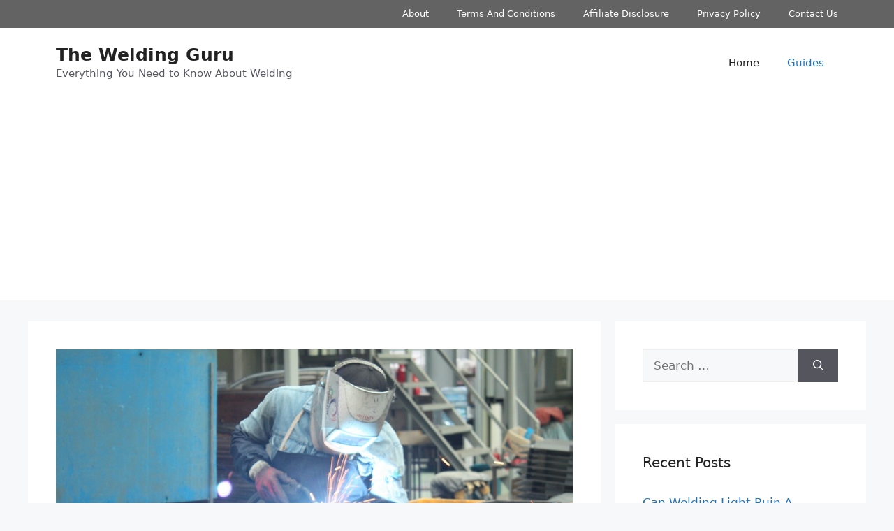

--- FILE ---
content_type: text/html; charset=UTF-8
request_url: https://www.theweldguru.com/is-a-welding-arc-compared-to-the-sun/
body_size: 16671
content:
<!DOCTYPE html>
<html dir="ltr" lang="en-US"
	prefix="og: https://ogp.me/ns#" >
<head>
	<meta charset="UTF-8">
	<link rel="profile" href="https://gmpg.org/xfn/11">
	<title>How Bright is A Welding Arc Compared to the Sun? - The Welding Guru</title>

		<!-- All in One SEO 4.3.3 - aioseo.com -->
		<meta name="description" content="If you&#039;ve ever seen a welding torch, then this news may interest you. With that being said, What is the brightness of the welding arc? Is it brighter or dimmer than the sun? Well, the short answer to this question is &quot;no&quot;. Even though welding torch is made up of a lot of heat, which" />
		<meta name="robots" content="max-image-preview:large" />
		<link rel="canonical" href="https://www.theweldguru.com/is-a-welding-arc-compared-to-the-sun/" />
		<meta name="generator" content="All in One SEO (AIOSEO) 4.3.3 " />
		<meta property="og:locale" content="en_US" />
		<meta property="og:site_name" content="The Welding Guru - Everything You Need to Know About Welding" />
		<meta property="og:type" content="article" />
		<meta property="og:title" content="How Bright is A Welding Arc Compared to the Sun? - The Welding Guru" />
		<meta property="og:description" content="If you&#039;ve ever seen a welding torch, then this news may interest you. With that being said, What is the brightness of the welding arc? Is it brighter or dimmer than the sun? Well, the short answer to this question is &quot;no&quot;. Even though welding torch is made up of a lot of heat, which" />
		<meta property="og:url" content="https://www.theweldguru.com/is-a-welding-arc-compared-to-the-sun/" />
		<meta property="article:published_time" content="2022-01-25T14:21:47+00:00" />
		<meta property="article:modified_time" content="2022-06-19T09:32:56+00:00" />
		<meta name="twitter:card" content="summary" />
		<meta name="twitter:title" content="How Bright is A Welding Arc Compared to the Sun? - The Welding Guru" />
		<meta name="twitter:description" content="If you&#039;ve ever seen a welding torch, then this news may interest you. With that being said, What is the brightness of the welding arc? Is it brighter or dimmer than the sun? Well, the short answer to this question is &quot;no&quot;. Even though welding torch is made up of a lot of heat, which" />
		<script type="application/ld+json" class="aioseo-schema">
			{"@context":"https:\/\/schema.org","@graph":[{"@type":"BlogPosting","@id":"https:\/\/www.theweldguru.com\/is-a-welding-arc-compared-to-the-sun\/#blogposting","name":"How Bright is A Welding Arc Compared to the Sun? - The Welding Guru","headline":"How Bright is A Welding Arc Compared to the Sun?","author":{"@id":"https:\/\/www.theweldguru.com\/author\/superboyweldgu\/#author"},"publisher":{"@id":"https:\/\/www.theweldguru.com\/#organization"},"image":{"@type":"ImageObject","url":"https:\/\/www.theweldguru.com\/wp-content\/uploads\/2022\/01\/How-Bright-is-A-Welding-Arc-Compared-to-the-Sun.jpg","width":960,"height":640,"caption":"How Bright is A Welding Arc Compared to the Sun"},"datePublished":"2022-01-25T14:21:47+05:00","dateModified":"2022-06-19T09:32:56+05:00","inLanguage":"en-US","mainEntityOfPage":{"@id":"https:\/\/www.theweldguru.com\/is-a-welding-arc-compared-to-the-sun\/#webpage"},"isPartOf":{"@id":"https:\/\/www.theweldguru.com\/is-a-welding-arc-compared-to-the-sun\/#webpage"},"articleSection":"Guides, Welding"},{"@type":"BreadcrumbList","@id":"https:\/\/www.theweldguru.com\/is-a-welding-arc-compared-to-the-sun\/#breadcrumblist","itemListElement":[{"@type":"ListItem","@id":"https:\/\/www.theweldguru.com\/#listItem","position":1,"item":{"@type":"WebPage","@id":"https:\/\/www.theweldguru.com\/","name":"Home","description":"We offer a lot of information about the welding. Read and learn about how-to guides, review and other information of the welding. Enjoy!","url":"https:\/\/www.theweldguru.com\/"},"nextItem":"https:\/\/www.theweldguru.com\/is-a-welding-arc-compared-to-the-sun\/#listItem"},{"@type":"ListItem","@id":"https:\/\/www.theweldguru.com\/is-a-welding-arc-compared-to-the-sun\/#listItem","position":2,"item":{"@type":"WebPage","@id":"https:\/\/www.theweldguru.com\/is-a-welding-arc-compared-to-the-sun\/","name":"How Bright is A Welding Arc Compared to the Sun?","description":"If you've ever seen a welding torch, then this news may interest you. With that being said, What is the brightness of the welding arc? Is it brighter or dimmer than the sun? Well, the short answer to this question is \"no\". Even though welding torch is made up of a lot of heat, which","url":"https:\/\/www.theweldguru.com\/is-a-welding-arc-compared-to-the-sun\/"},"previousItem":"https:\/\/www.theweldguru.com\/#listItem"}]},{"@type":"Organization","@id":"https:\/\/www.theweldguru.com\/#organization","name":"The Welding Guru - Everything You Need to Know About Welding","url":"https:\/\/www.theweldguru.com\/"},{"@type":"Person","@id":"https:\/\/www.theweldguru.com\/author\/superboyweldgu\/#author","url":"https:\/\/www.theweldguru.com\/author\/superboyweldgu\/","name":"Freddie A. Adam","image":{"@type":"ImageObject","@id":"https:\/\/www.theweldguru.com\/is-a-welding-arc-compared-to-the-sun\/#authorImage","url":"https:\/\/secure.gravatar.com\/avatar\/37c6e2aef86affeb9ed09c65dcaaa6af?s=96&d=monsterid&r=g","width":96,"height":96,"caption":"Freddie A. Adam"}},{"@type":"WebPage","@id":"https:\/\/www.theweldguru.com\/is-a-welding-arc-compared-to-the-sun\/#webpage","url":"https:\/\/www.theweldguru.com\/is-a-welding-arc-compared-to-the-sun\/","name":"How Bright is A Welding Arc Compared to the Sun? - The Welding Guru","description":"If you've ever seen a welding torch, then this news may interest you. With that being said, What is the brightness of the welding arc? Is it brighter or dimmer than the sun? Well, the short answer to this question is \"no\". Even though welding torch is made up of a lot of heat, which","inLanguage":"en-US","isPartOf":{"@id":"https:\/\/www.theweldguru.com\/#website"},"breadcrumb":{"@id":"https:\/\/www.theweldguru.com\/is-a-welding-arc-compared-to-the-sun\/#breadcrumblist"},"author":{"@id":"https:\/\/www.theweldguru.com\/author\/superboyweldgu\/#author"},"creator":{"@id":"https:\/\/www.theweldguru.com\/author\/superboyweldgu\/#author"},"image":{"@type":"ImageObject","url":"https:\/\/www.theweldguru.com\/wp-content\/uploads\/2022\/01\/How-Bright-is-A-Welding-Arc-Compared-to-the-Sun.jpg","@id":"https:\/\/www.theweldguru.com\/#mainImage","width":960,"height":640,"caption":"How Bright is A Welding Arc Compared to the Sun"},"primaryImageOfPage":{"@id":"https:\/\/www.theweldguru.com\/is-a-welding-arc-compared-to-the-sun\/#mainImage"},"datePublished":"2022-01-25T14:21:47+05:00","dateModified":"2022-06-19T09:32:56+05:00"},{"@type":"WebSite","@id":"https:\/\/www.theweldguru.com\/#website","url":"https:\/\/www.theweldguru.com\/","name":"The Welding Guru","description":"Everything You Need to Know About Welding","inLanguage":"en-US","publisher":{"@id":"https:\/\/www.theweldguru.com\/#organization"}}]}
		</script>
		<!-- All in One SEO -->

<meta name="viewport" content="width=device-width, initial-scale=1"><link rel="alternate" type="application/rss+xml" title="The Welding Guru &raquo; Feed" href="https://www.theweldguru.com/feed/" />
<link rel="alternate" type="application/rss+xml" title="The Welding Guru &raquo; Comments Feed" href="https://www.theweldguru.com/comments/feed/" />
<script>
window._wpemojiSettings = {"baseUrl":"https:\/\/s.w.org\/images\/core\/emoji\/14.0.0\/72x72\/","ext":".png","svgUrl":"https:\/\/s.w.org\/images\/core\/emoji\/14.0.0\/svg\/","svgExt":".svg","source":{"concatemoji":"https:\/\/www.theweldguru.com\/wp-includes\/js\/wp-emoji-release.min.js?ver=6.1.9"}};
/*! This file is auto-generated */
!function(e,a,t){var n,r,o,i=a.createElement("canvas"),p=i.getContext&&i.getContext("2d");function s(e,t){var a=String.fromCharCode,e=(p.clearRect(0,0,i.width,i.height),p.fillText(a.apply(this,e),0,0),i.toDataURL());return p.clearRect(0,0,i.width,i.height),p.fillText(a.apply(this,t),0,0),e===i.toDataURL()}function c(e){var t=a.createElement("script");t.src=e,t.defer=t.type="text/javascript",a.getElementsByTagName("head")[0].appendChild(t)}for(o=Array("flag","emoji"),t.supports={everything:!0,everythingExceptFlag:!0},r=0;r<o.length;r++)t.supports[o[r]]=function(e){if(p&&p.fillText)switch(p.textBaseline="top",p.font="600 32px Arial",e){case"flag":return s([127987,65039,8205,9895,65039],[127987,65039,8203,9895,65039])?!1:!s([55356,56826,55356,56819],[55356,56826,8203,55356,56819])&&!s([55356,57332,56128,56423,56128,56418,56128,56421,56128,56430,56128,56423,56128,56447],[55356,57332,8203,56128,56423,8203,56128,56418,8203,56128,56421,8203,56128,56430,8203,56128,56423,8203,56128,56447]);case"emoji":return!s([129777,127995,8205,129778,127999],[129777,127995,8203,129778,127999])}return!1}(o[r]),t.supports.everything=t.supports.everything&&t.supports[o[r]],"flag"!==o[r]&&(t.supports.everythingExceptFlag=t.supports.everythingExceptFlag&&t.supports[o[r]]);t.supports.everythingExceptFlag=t.supports.everythingExceptFlag&&!t.supports.flag,t.DOMReady=!1,t.readyCallback=function(){t.DOMReady=!0},t.supports.everything||(n=function(){t.readyCallback()},a.addEventListener?(a.addEventListener("DOMContentLoaded",n,!1),e.addEventListener("load",n,!1)):(e.attachEvent("onload",n),a.attachEvent("onreadystatechange",function(){"complete"===a.readyState&&t.readyCallback()})),(e=t.source||{}).concatemoji?c(e.concatemoji):e.wpemoji&&e.twemoji&&(c(e.twemoji),c(e.wpemoji)))}(window,document,window._wpemojiSettings);
</script>
<style>
img.wp-smiley,
img.emoji {
	display: inline !important;
	border: none !important;
	box-shadow: none !important;
	height: 1em !important;
	width: 1em !important;
	margin: 0 0.07em !important;
	vertical-align: -0.1em !important;
	background: none !important;
	padding: 0 !important;
}
</style>
	<link rel='stylesheet' id='wp-block-library-css' href='https://www.theweldguru.com/wp-includes/css/dist/block-library/style.min.css?ver=6.1.9' media='all' />
<link rel='stylesheet' id='classic-theme-styles-css' href='https://www.theweldguru.com/wp-includes/css/classic-themes.min.css?ver=1' media='all' />
<style id='global-styles-inline-css'>
body{--wp--preset--color--black: #000000;--wp--preset--color--cyan-bluish-gray: #abb8c3;--wp--preset--color--white: #ffffff;--wp--preset--color--pale-pink: #f78da7;--wp--preset--color--vivid-red: #cf2e2e;--wp--preset--color--luminous-vivid-orange: #ff6900;--wp--preset--color--luminous-vivid-amber: #fcb900;--wp--preset--color--light-green-cyan: #7bdcb5;--wp--preset--color--vivid-green-cyan: #00d084;--wp--preset--color--pale-cyan-blue: #8ed1fc;--wp--preset--color--vivid-cyan-blue: #0693e3;--wp--preset--color--vivid-purple: #9b51e0;--wp--preset--color--contrast: var(--contrast);--wp--preset--color--contrast-2: var(--contrast-2);--wp--preset--color--contrast-3: var(--contrast-3);--wp--preset--color--base: var(--base);--wp--preset--color--base-2: var(--base-2);--wp--preset--color--base-3: var(--base-3);--wp--preset--color--accent: var(--accent);--wp--preset--gradient--vivid-cyan-blue-to-vivid-purple: linear-gradient(135deg,rgba(6,147,227,1) 0%,rgb(155,81,224) 100%);--wp--preset--gradient--light-green-cyan-to-vivid-green-cyan: linear-gradient(135deg,rgb(122,220,180) 0%,rgb(0,208,130) 100%);--wp--preset--gradient--luminous-vivid-amber-to-luminous-vivid-orange: linear-gradient(135deg,rgba(252,185,0,1) 0%,rgba(255,105,0,1) 100%);--wp--preset--gradient--luminous-vivid-orange-to-vivid-red: linear-gradient(135deg,rgba(255,105,0,1) 0%,rgb(207,46,46) 100%);--wp--preset--gradient--very-light-gray-to-cyan-bluish-gray: linear-gradient(135deg,rgb(238,238,238) 0%,rgb(169,184,195) 100%);--wp--preset--gradient--cool-to-warm-spectrum: linear-gradient(135deg,rgb(74,234,220) 0%,rgb(151,120,209) 20%,rgb(207,42,186) 40%,rgb(238,44,130) 60%,rgb(251,105,98) 80%,rgb(254,248,76) 100%);--wp--preset--gradient--blush-light-purple: linear-gradient(135deg,rgb(255,206,236) 0%,rgb(152,150,240) 100%);--wp--preset--gradient--blush-bordeaux: linear-gradient(135deg,rgb(254,205,165) 0%,rgb(254,45,45) 50%,rgb(107,0,62) 100%);--wp--preset--gradient--luminous-dusk: linear-gradient(135deg,rgb(255,203,112) 0%,rgb(199,81,192) 50%,rgb(65,88,208) 100%);--wp--preset--gradient--pale-ocean: linear-gradient(135deg,rgb(255,245,203) 0%,rgb(182,227,212) 50%,rgb(51,167,181) 100%);--wp--preset--gradient--electric-grass: linear-gradient(135deg,rgb(202,248,128) 0%,rgb(113,206,126) 100%);--wp--preset--gradient--midnight: linear-gradient(135deg,rgb(2,3,129) 0%,rgb(40,116,252) 100%);--wp--preset--duotone--dark-grayscale: url('#wp-duotone-dark-grayscale');--wp--preset--duotone--grayscale: url('#wp-duotone-grayscale');--wp--preset--duotone--purple-yellow: url('#wp-duotone-purple-yellow');--wp--preset--duotone--blue-red: url('#wp-duotone-blue-red');--wp--preset--duotone--midnight: url('#wp-duotone-midnight');--wp--preset--duotone--magenta-yellow: url('#wp-duotone-magenta-yellow');--wp--preset--duotone--purple-green: url('#wp-duotone-purple-green');--wp--preset--duotone--blue-orange: url('#wp-duotone-blue-orange');--wp--preset--font-size--small: 13px;--wp--preset--font-size--medium: 20px;--wp--preset--font-size--large: 36px;--wp--preset--font-size--x-large: 42px;--wp--preset--spacing--20: 0.44rem;--wp--preset--spacing--30: 0.67rem;--wp--preset--spacing--40: 1rem;--wp--preset--spacing--50: 1.5rem;--wp--preset--spacing--60: 2.25rem;--wp--preset--spacing--70: 3.38rem;--wp--preset--spacing--80: 5.06rem;}:where(.is-layout-flex){gap: 0.5em;}body .is-layout-flow > .alignleft{float: left;margin-inline-start: 0;margin-inline-end: 2em;}body .is-layout-flow > .alignright{float: right;margin-inline-start: 2em;margin-inline-end: 0;}body .is-layout-flow > .aligncenter{margin-left: auto !important;margin-right: auto !important;}body .is-layout-constrained > .alignleft{float: left;margin-inline-start: 0;margin-inline-end: 2em;}body .is-layout-constrained > .alignright{float: right;margin-inline-start: 2em;margin-inline-end: 0;}body .is-layout-constrained > .aligncenter{margin-left: auto !important;margin-right: auto !important;}body .is-layout-constrained > :where(:not(.alignleft):not(.alignright):not(.alignfull)){max-width: var(--wp--style--global--content-size);margin-left: auto !important;margin-right: auto !important;}body .is-layout-constrained > .alignwide{max-width: var(--wp--style--global--wide-size);}body .is-layout-flex{display: flex;}body .is-layout-flex{flex-wrap: wrap;align-items: center;}body .is-layout-flex > *{margin: 0;}:where(.wp-block-columns.is-layout-flex){gap: 2em;}.has-black-color{color: var(--wp--preset--color--black) !important;}.has-cyan-bluish-gray-color{color: var(--wp--preset--color--cyan-bluish-gray) !important;}.has-white-color{color: var(--wp--preset--color--white) !important;}.has-pale-pink-color{color: var(--wp--preset--color--pale-pink) !important;}.has-vivid-red-color{color: var(--wp--preset--color--vivid-red) !important;}.has-luminous-vivid-orange-color{color: var(--wp--preset--color--luminous-vivid-orange) !important;}.has-luminous-vivid-amber-color{color: var(--wp--preset--color--luminous-vivid-amber) !important;}.has-light-green-cyan-color{color: var(--wp--preset--color--light-green-cyan) !important;}.has-vivid-green-cyan-color{color: var(--wp--preset--color--vivid-green-cyan) !important;}.has-pale-cyan-blue-color{color: var(--wp--preset--color--pale-cyan-blue) !important;}.has-vivid-cyan-blue-color{color: var(--wp--preset--color--vivid-cyan-blue) !important;}.has-vivid-purple-color{color: var(--wp--preset--color--vivid-purple) !important;}.has-black-background-color{background-color: var(--wp--preset--color--black) !important;}.has-cyan-bluish-gray-background-color{background-color: var(--wp--preset--color--cyan-bluish-gray) !important;}.has-white-background-color{background-color: var(--wp--preset--color--white) !important;}.has-pale-pink-background-color{background-color: var(--wp--preset--color--pale-pink) !important;}.has-vivid-red-background-color{background-color: var(--wp--preset--color--vivid-red) !important;}.has-luminous-vivid-orange-background-color{background-color: var(--wp--preset--color--luminous-vivid-orange) !important;}.has-luminous-vivid-amber-background-color{background-color: var(--wp--preset--color--luminous-vivid-amber) !important;}.has-light-green-cyan-background-color{background-color: var(--wp--preset--color--light-green-cyan) !important;}.has-vivid-green-cyan-background-color{background-color: var(--wp--preset--color--vivid-green-cyan) !important;}.has-pale-cyan-blue-background-color{background-color: var(--wp--preset--color--pale-cyan-blue) !important;}.has-vivid-cyan-blue-background-color{background-color: var(--wp--preset--color--vivid-cyan-blue) !important;}.has-vivid-purple-background-color{background-color: var(--wp--preset--color--vivid-purple) !important;}.has-black-border-color{border-color: var(--wp--preset--color--black) !important;}.has-cyan-bluish-gray-border-color{border-color: var(--wp--preset--color--cyan-bluish-gray) !important;}.has-white-border-color{border-color: var(--wp--preset--color--white) !important;}.has-pale-pink-border-color{border-color: var(--wp--preset--color--pale-pink) !important;}.has-vivid-red-border-color{border-color: var(--wp--preset--color--vivid-red) !important;}.has-luminous-vivid-orange-border-color{border-color: var(--wp--preset--color--luminous-vivid-orange) !important;}.has-luminous-vivid-amber-border-color{border-color: var(--wp--preset--color--luminous-vivid-amber) !important;}.has-light-green-cyan-border-color{border-color: var(--wp--preset--color--light-green-cyan) !important;}.has-vivid-green-cyan-border-color{border-color: var(--wp--preset--color--vivid-green-cyan) !important;}.has-pale-cyan-blue-border-color{border-color: var(--wp--preset--color--pale-cyan-blue) !important;}.has-vivid-cyan-blue-border-color{border-color: var(--wp--preset--color--vivid-cyan-blue) !important;}.has-vivid-purple-border-color{border-color: var(--wp--preset--color--vivid-purple) !important;}.has-vivid-cyan-blue-to-vivid-purple-gradient-background{background: var(--wp--preset--gradient--vivid-cyan-blue-to-vivid-purple) !important;}.has-light-green-cyan-to-vivid-green-cyan-gradient-background{background: var(--wp--preset--gradient--light-green-cyan-to-vivid-green-cyan) !important;}.has-luminous-vivid-amber-to-luminous-vivid-orange-gradient-background{background: var(--wp--preset--gradient--luminous-vivid-amber-to-luminous-vivid-orange) !important;}.has-luminous-vivid-orange-to-vivid-red-gradient-background{background: var(--wp--preset--gradient--luminous-vivid-orange-to-vivid-red) !important;}.has-very-light-gray-to-cyan-bluish-gray-gradient-background{background: var(--wp--preset--gradient--very-light-gray-to-cyan-bluish-gray) !important;}.has-cool-to-warm-spectrum-gradient-background{background: var(--wp--preset--gradient--cool-to-warm-spectrum) !important;}.has-blush-light-purple-gradient-background{background: var(--wp--preset--gradient--blush-light-purple) !important;}.has-blush-bordeaux-gradient-background{background: var(--wp--preset--gradient--blush-bordeaux) !important;}.has-luminous-dusk-gradient-background{background: var(--wp--preset--gradient--luminous-dusk) !important;}.has-pale-ocean-gradient-background{background: var(--wp--preset--gradient--pale-ocean) !important;}.has-electric-grass-gradient-background{background: var(--wp--preset--gradient--electric-grass) !important;}.has-midnight-gradient-background{background: var(--wp--preset--gradient--midnight) !important;}.has-small-font-size{font-size: var(--wp--preset--font-size--small) !important;}.has-medium-font-size{font-size: var(--wp--preset--font-size--medium) !important;}.has-large-font-size{font-size: var(--wp--preset--font-size--large) !important;}.has-x-large-font-size{font-size: var(--wp--preset--font-size--x-large) !important;}
.wp-block-navigation a:where(:not(.wp-element-button)){color: inherit;}
:where(.wp-block-columns.is-layout-flex){gap: 2em;}
.wp-block-pullquote{font-size: 1.5em;line-height: 1.6;}
</style>
<link rel='stylesheet' id='contact-form-7-css' href='https://www.theweldguru.com/wp-content/plugins/contact-form-7/includes/css/styles.css?ver=5.7.5.1' media='all' />
<link rel='stylesheet' id='toc-screen-css' href='https://www.theweldguru.com/wp-content/plugins/table-of-contents-plus/screen.min.css?ver=2302' media='all' />
<link rel='stylesheet' id='generate-style-css' href='https://www.theweldguru.com/wp-content/themes/generatepress/assets/css/main.min.css?ver=3.1.1' media='all' />
<style id='generate-style-inline-css'>
body{background-color:var(--base-2);color:var(--contrast);}a{color:var(--accent);}a{text-decoration:underline;}.entry-title a, .site-branding a, a.button, .wp-block-button__link, .main-navigation a{text-decoration:none;}a:hover, a:focus, a:active{color:var(--contrast);}.wp-block-group__inner-container{max-width:1200px;margin-left:auto;margin-right:auto;}:root{--contrast:#222222;--contrast-2:#575760;--contrast-3:#b2b2be;--base:#f0f0f0;--base-2:#f7f8f9;--base-3:#ffffff;--accent:#1e73be;}.has-contrast-color{color:#222222;}.has-contrast-background-color{background-color:#222222;}.has-contrast-2-color{color:#575760;}.has-contrast-2-background-color{background-color:#575760;}.has-contrast-3-color{color:#b2b2be;}.has-contrast-3-background-color{background-color:#b2b2be;}.has-base-color{color:#f0f0f0;}.has-base-background-color{background-color:#f0f0f0;}.has-base-2-color{color:#f7f8f9;}.has-base-2-background-color{background-color:#f7f8f9;}.has-base-3-color{color:#ffffff;}.has-base-3-background-color{background-color:#ffffff;}.has-accent-color{color:#1e73be;}.has-accent-background-color{background-color:#1e73be;}.top-bar{background-color:#636363;color:#ffffff;}.top-bar a{color:#ffffff;}.top-bar a:hover{color:#303030;}.site-header{background-color:var(--base-3);}.main-title a,.main-title a:hover{color:var(--contrast);}.site-description{color:var(--contrast-2);}.mobile-menu-control-wrapper .menu-toggle,.mobile-menu-control-wrapper .menu-toggle:hover,.mobile-menu-control-wrapper .menu-toggle:focus,.has-inline-mobile-toggle #site-navigation.toggled{background-color:rgba(0, 0, 0, 0.02);}.main-navigation,.main-navigation ul ul{background-color:var(--base-3);}.main-navigation .main-nav ul li a, .main-navigation .menu-toggle, .main-navigation .menu-bar-items{color:var(--contrast);}.main-navigation .main-nav ul li:not([class*="current-menu-"]):hover > a, .main-navigation .main-nav ul li:not([class*="current-menu-"]):focus > a, .main-navigation .main-nav ul li.sfHover:not([class*="current-menu-"]) > a, .main-navigation .menu-bar-item:hover > a, .main-navigation .menu-bar-item.sfHover > a{color:var(--accent);}button.menu-toggle:hover,button.menu-toggle:focus{color:var(--contrast);}.main-navigation .main-nav ul li[class*="current-menu-"] > a{color:var(--accent);}.navigation-search input[type="search"],.navigation-search input[type="search"]:active, .navigation-search input[type="search"]:focus, .main-navigation .main-nav ul li.search-item.active > a, .main-navigation .menu-bar-items .search-item.active > a{color:var(--accent);}.main-navigation ul ul{background-color:var(--base);}.separate-containers .inside-article, .separate-containers .comments-area, .separate-containers .page-header, .one-container .container, .separate-containers .paging-navigation, .inside-page-header{background-color:var(--base-3);}.entry-title a{color:var(--contrast);}.entry-title a:hover{color:var(--contrast-2);}.entry-meta{color:var(--contrast-2);}.sidebar .widget{background-color:var(--base-3);}.footer-widgets{background-color:var(--base-3);}.site-info{background-color:var(--base-3);}input[type="text"],input[type="email"],input[type="url"],input[type="password"],input[type="search"],input[type="tel"],input[type="number"],textarea,select{color:var(--contrast);background-color:var(--base-2);border-color:var(--base);}input[type="text"]:focus,input[type="email"]:focus,input[type="url"]:focus,input[type="password"]:focus,input[type="search"]:focus,input[type="tel"]:focus,input[type="number"]:focus,textarea:focus,select:focus{color:var(--contrast);background-color:var(--base-2);border-color:var(--contrast-3);}button,html input[type="button"],input[type="reset"],input[type="submit"],a.button,a.wp-block-button__link:not(.has-background){color:#ffffff;background-color:#55555e;}button:hover,html input[type="button"]:hover,input[type="reset"]:hover,input[type="submit"]:hover,a.button:hover,button:focus,html input[type="button"]:focus,input[type="reset"]:focus,input[type="submit"]:focus,a.button:focus,a.wp-block-button__link:not(.has-background):active,a.wp-block-button__link:not(.has-background):focus,a.wp-block-button__link:not(.has-background):hover{color:#ffffff;background-color:#3f4047;}a.generate-back-to-top{background-color:rgba( 0,0,0,0.4 );color:#ffffff;}a.generate-back-to-top:hover,a.generate-back-to-top:focus{background-color:rgba( 0,0,0,0.6 );color:#ffffff;}@media (max-width:768px){.main-navigation .menu-bar-item:hover > a, .main-navigation .menu-bar-item.sfHover > a{background:none;color:var(--contrast);}}.nav-below-header .main-navigation .inside-navigation.grid-container, .nav-above-header .main-navigation .inside-navigation.grid-container{padding:0px 20px 0px 20px;}.site-main .wp-block-group__inner-container{padding:40px;}.separate-containers .paging-navigation{padding-top:20px;padding-bottom:20px;}.entry-content .alignwide, body:not(.no-sidebar) .entry-content .alignfull{margin-left:-40px;width:calc(100% + 80px);max-width:calc(100% + 80px);}.rtl .menu-item-has-children .dropdown-menu-toggle{padding-left:20px;}.rtl .main-navigation .main-nav ul li.menu-item-has-children > a{padding-right:20px;}@media (max-width:768px){.separate-containers .inside-article, .separate-containers .comments-area, .separate-containers .page-header, .separate-containers .paging-navigation, .one-container .site-content, .inside-page-header{padding:30px;}.site-main .wp-block-group__inner-container{padding:30px;}.inside-top-bar{padding-right:30px;padding-left:30px;}.inside-header{padding-right:30px;padding-left:30px;}.widget-area .widget{padding-top:30px;padding-right:30px;padding-bottom:30px;padding-left:30px;}.footer-widgets-container{padding-top:30px;padding-right:30px;padding-bottom:30px;padding-left:30px;}.inside-site-info{padding-right:30px;padding-left:30px;}.entry-content .alignwide, body:not(.no-sidebar) .entry-content .alignfull{margin-left:-30px;width:calc(100% + 60px);max-width:calc(100% + 60px);}.one-container .site-main .paging-navigation{margin-bottom:20px;}}/* End cached CSS */.is-right-sidebar{width:30%;}.is-left-sidebar{width:30%;}.site-content .content-area{width:70%;}@media (max-width:768px){.main-navigation .menu-toggle,.sidebar-nav-mobile:not(#sticky-placeholder){display:block;}.main-navigation ul,.gen-sidebar-nav,.main-navigation:not(.slideout-navigation):not(.toggled) .main-nav > ul,.has-inline-mobile-toggle #site-navigation .inside-navigation > *:not(.navigation-search):not(.main-nav){display:none;}.nav-align-right .inside-navigation,.nav-align-center .inside-navigation{justify-content:space-between;}.has-inline-mobile-toggle .mobile-menu-control-wrapper{display:flex;flex-wrap:wrap;}.has-inline-mobile-toggle .inside-header{flex-direction:row;text-align:left;flex-wrap:wrap;}.has-inline-mobile-toggle .header-widget,.has-inline-mobile-toggle #site-navigation{flex-basis:100%;}.nav-float-left .has-inline-mobile-toggle #site-navigation{order:10;}}
.dynamic-author-image-rounded{border-radius:100%;}.dynamic-featured-image, .dynamic-author-image{vertical-align:middle;}.one-container.blog .dynamic-content-template:not(:last-child), .one-container.archive .dynamic-content-template:not(:last-child){padding-bottom:0px;}.dynamic-entry-excerpt > p:last-child{margin-bottom:0px;}
</style>
<link rel='stylesheet' id='generate-blog-images-css' href='https://www.theweldguru.com/wp-content/plugins/gp-premium/blog/functions/css/featured-images.min.css?ver=2.0.0' media='all' />
<link rel='stylesheet' id='generate-secondary-nav-css' href='https://www.theweldguru.com/wp-content/plugins/gp-premium/secondary-nav/functions/css/main.min.css?ver=2.0.0' media='all' />
<style id='generate-secondary-nav-inline-css'>
.secondary-navigation{background-color:#636363;}.secondary-nav-below-header .secondary-navigation .inside-navigation.grid-container, .secondary-nav-above-header .secondary-navigation .inside-navigation.grid-container{padding:0px 20px 0px 20px;}.secondary-navigation .main-nav ul li a,.secondary-navigation .menu-toggle,.secondary-menu-bar-items .menu-bar-item > a{color:#ffffff;}.secondary-navigation .secondary-menu-bar-items{color:#ffffff;}button.secondary-menu-toggle:hover,button.secondary-menu-toggle:focus{color:#ffffff;}.widget-area .secondary-navigation{margin-bottom:20px;}.secondary-navigation ul ul{background-color:#303030;top:auto;}.secondary-navigation .main-nav ul ul li a{color:#ffffff;}.secondary-navigation .main-nav ul li:hover > a,.secondary-navigation .main-nav ul li:focus > a,.secondary-navigation .main-nav ul li.sfHover > a,.secondary-menu-bar-items .menu-bar-item:hover > a{color:#ffffff;background-color:#303030;}.secondary-navigation .main-nav ul ul li:hover > a,.secondary-navigation .main-nav ul ul li:focus > a,.secondary-navigation .main-nav ul ul li.sfHover > a{color:#ffffff;background-color:#474747;}.secondary-navigation .main-nav ul li[class*="current-menu-"] > a, .secondary-navigation .main-nav ul li[class*="current-menu-"] > a:hover,.secondary-navigation .main-nav ul li[class*="current-menu-"].sfHover > a{color:#222222;background-color:#ffffff;}.secondary-navigation .main-nav ul ul li[class*="current-menu-"] > a,.secondary-navigation .main-nav ul ul li[class*="current-menu-"] > a:hover,.secondary-navigation .main-nav ul ul li[class*="current-menu-"].sfHover > a{color:#ffffff;background-color:#474747;}.secondary-navigation.toggled .dropdown-menu-toggle:before{display:none;}@media (max-width:768px) {.secondary-menu-bar-items .menu-bar-item:hover > a{background: none;color: #ffffff;}}
</style>
<link rel='stylesheet' id='generate-secondary-nav-mobile-css' href='https://www.theweldguru.com/wp-content/plugins/gp-premium/secondary-nav/functions/css/main-mobile.min.css?ver=2.0.0' media='all' />
<script src='https://www.theweldguru.com/wp-includes/js/jquery/jquery.min.js?ver=3.6.1' id='jquery-core-js'></script>
<script src='https://www.theweldguru.com/wp-includes/js/jquery/jquery-migrate.min.js?ver=3.3.2' id='jquery-migrate-js'></script>
<link rel="https://api.w.org/" href="https://www.theweldguru.com/wp-json/" /><link rel="alternate" type="application/json" href="https://www.theweldguru.com/wp-json/wp/v2/posts/56" /><link rel="EditURI" type="application/rsd+xml" title="RSD" href="https://www.theweldguru.com/xmlrpc.php?rsd" />
<link rel="wlwmanifest" type="application/wlwmanifest+xml" href="https://www.theweldguru.com/wp-includes/wlwmanifest.xml" />
<meta name="generator" content="WordPress 6.1.9" />
<link rel='shortlink' href='https://www.theweldguru.com/?p=56' />
<link rel="alternate" type="application/json+oembed" href="https://www.theweldguru.com/wp-json/oembed/1.0/embed?url=https%3A%2F%2Fwww.theweldguru.com%2Fis-a-welding-arc-compared-to-the-sun%2F" />
<link rel="alternate" type="text/xml+oembed" href="https://www.theweldguru.com/wp-json/oembed/1.0/embed?url=https%3A%2F%2Fwww.theweldguru.com%2Fis-a-welding-arc-compared-to-the-sun%2F&#038;format=xml" />
<script async src="https://pagead2.googlesyndication.com/pagead/js/adsbygoogle.js?client=ca-pub-7243407450383237"
     crossorigin="anonymous"></script></head>

<body data-rsssl=1 class="post-template-default single single-post postid-56 single-format-standard wp-embed-responsive post-image-above-header post-image-aligned-center secondary-nav-above-header secondary-nav-aligned-right right-sidebar nav-float-right separate-containers header-aligned-left dropdown-hover featured-image-active" itemtype="https://schema.org/Blog" itemscope>
	<svg xmlns="http://www.w3.org/2000/svg" viewBox="0 0 0 0" width="0" height="0" focusable="false" role="none" style="visibility: hidden; position: absolute; left: -9999px; overflow: hidden;" ><defs><filter id="wp-duotone-dark-grayscale"><feColorMatrix color-interpolation-filters="sRGB" type="matrix" values=" .299 .587 .114 0 0 .299 .587 .114 0 0 .299 .587 .114 0 0 .299 .587 .114 0 0 " /><feComponentTransfer color-interpolation-filters="sRGB" ><feFuncR type="table" tableValues="0 0.49803921568627" /><feFuncG type="table" tableValues="0 0.49803921568627" /><feFuncB type="table" tableValues="0 0.49803921568627" /><feFuncA type="table" tableValues="1 1" /></feComponentTransfer><feComposite in2="SourceGraphic" operator="in" /></filter></defs></svg><svg xmlns="http://www.w3.org/2000/svg" viewBox="0 0 0 0" width="0" height="0" focusable="false" role="none" style="visibility: hidden; position: absolute; left: -9999px; overflow: hidden;" ><defs><filter id="wp-duotone-grayscale"><feColorMatrix color-interpolation-filters="sRGB" type="matrix" values=" .299 .587 .114 0 0 .299 .587 .114 0 0 .299 .587 .114 0 0 .299 .587 .114 0 0 " /><feComponentTransfer color-interpolation-filters="sRGB" ><feFuncR type="table" tableValues="0 1" /><feFuncG type="table" tableValues="0 1" /><feFuncB type="table" tableValues="0 1" /><feFuncA type="table" tableValues="1 1" /></feComponentTransfer><feComposite in2="SourceGraphic" operator="in" /></filter></defs></svg><svg xmlns="http://www.w3.org/2000/svg" viewBox="0 0 0 0" width="0" height="0" focusable="false" role="none" style="visibility: hidden; position: absolute; left: -9999px; overflow: hidden;" ><defs><filter id="wp-duotone-purple-yellow"><feColorMatrix color-interpolation-filters="sRGB" type="matrix" values=" .299 .587 .114 0 0 .299 .587 .114 0 0 .299 .587 .114 0 0 .299 .587 .114 0 0 " /><feComponentTransfer color-interpolation-filters="sRGB" ><feFuncR type="table" tableValues="0.54901960784314 0.98823529411765" /><feFuncG type="table" tableValues="0 1" /><feFuncB type="table" tableValues="0.71764705882353 0.25490196078431" /><feFuncA type="table" tableValues="1 1" /></feComponentTransfer><feComposite in2="SourceGraphic" operator="in" /></filter></defs></svg><svg xmlns="http://www.w3.org/2000/svg" viewBox="0 0 0 0" width="0" height="0" focusable="false" role="none" style="visibility: hidden; position: absolute; left: -9999px; overflow: hidden;" ><defs><filter id="wp-duotone-blue-red"><feColorMatrix color-interpolation-filters="sRGB" type="matrix" values=" .299 .587 .114 0 0 .299 .587 .114 0 0 .299 .587 .114 0 0 .299 .587 .114 0 0 " /><feComponentTransfer color-interpolation-filters="sRGB" ><feFuncR type="table" tableValues="0 1" /><feFuncG type="table" tableValues="0 0.27843137254902" /><feFuncB type="table" tableValues="0.5921568627451 0.27843137254902" /><feFuncA type="table" tableValues="1 1" /></feComponentTransfer><feComposite in2="SourceGraphic" operator="in" /></filter></defs></svg><svg xmlns="http://www.w3.org/2000/svg" viewBox="0 0 0 0" width="0" height="0" focusable="false" role="none" style="visibility: hidden; position: absolute; left: -9999px; overflow: hidden;" ><defs><filter id="wp-duotone-midnight"><feColorMatrix color-interpolation-filters="sRGB" type="matrix" values=" .299 .587 .114 0 0 .299 .587 .114 0 0 .299 .587 .114 0 0 .299 .587 .114 0 0 " /><feComponentTransfer color-interpolation-filters="sRGB" ><feFuncR type="table" tableValues="0 0" /><feFuncG type="table" tableValues="0 0.64705882352941" /><feFuncB type="table" tableValues="0 1" /><feFuncA type="table" tableValues="1 1" /></feComponentTransfer><feComposite in2="SourceGraphic" operator="in" /></filter></defs></svg><svg xmlns="http://www.w3.org/2000/svg" viewBox="0 0 0 0" width="0" height="0" focusable="false" role="none" style="visibility: hidden; position: absolute; left: -9999px; overflow: hidden;" ><defs><filter id="wp-duotone-magenta-yellow"><feColorMatrix color-interpolation-filters="sRGB" type="matrix" values=" .299 .587 .114 0 0 .299 .587 .114 0 0 .299 .587 .114 0 0 .299 .587 .114 0 0 " /><feComponentTransfer color-interpolation-filters="sRGB" ><feFuncR type="table" tableValues="0.78039215686275 1" /><feFuncG type="table" tableValues="0 0.94901960784314" /><feFuncB type="table" tableValues="0.35294117647059 0.47058823529412" /><feFuncA type="table" tableValues="1 1" /></feComponentTransfer><feComposite in2="SourceGraphic" operator="in" /></filter></defs></svg><svg xmlns="http://www.w3.org/2000/svg" viewBox="0 0 0 0" width="0" height="0" focusable="false" role="none" style="visibility: hidden; position: absolute; left: -9999px; overflow: hidden;" ><defs><filter id="wp-duotone-purple-green"><feColorMatrix color-interpolation-filters="sRGB" type="matrix" values=" .299 .587 .114 0 0 .299 .587 .114 0 0 .299 .587 .114 0 0 .299 .587 .114 0 0 " /><feComponentTransfer color-interpolation-filters="sRGB" ><feFuncR type="table" tableValues="0.65098039215686 0.40392156862745" /><feFuncG type="table" tableValues="0 1" /><feFuncB type="table" tableValues="0.44705882352941 0.4" /><feFuncA type="table" tableValues="1 1" /></feComponentTransfer><feComposite in2="SourceGraphic" operator="in" /></filter></defs></svg><svg xmlns="http://www.w3.org/2000/svg" viewBox="0 0 0 0" width="0" height="0" focusable="false" role="none" style="visibility: hidden; position: absolute; left: -9999px; overflow: hidden;" ><defs><filter id="wp-duotone-blue-orange"><feColorMatrix color-interpolation-filters="sRGB" type="matrix" values=" .299 .587 .114 0 0 .299 .587 .114 0 0 .299 .587 .114 0 0 .299 .587 .114 0 0 " /><feComponentTransfer color-interpolation-filters="sRGB" ><feFuncR type="table" tableValues="0.098039215686275 1" /><feFuncG type="table" tableValues="0 0.66274509803922" /><feFuncB type="table" tableValues="0.84705882352941 0.41960784313725" /><feFuncA type="table" tableValues="1 1" /></feComponentTransfer><feComposite in2="SourceGraphic" operator="in" /></filter></defs></svg><a class="screen-reader-text skip-link" href="#content" title="Skip to content">Skip to content</a>			<nav id="secondary-navigation" class="secondary-navigation" itemtype="https://schema.org/SiteNavigationElement" itemscope="itemscope">
				<div class="inside-navigation grid-container grid-parent">
										<button class="menu-toggle secondary-menu-toggle">
						<span class="gp-icon icon-menu-bars"><svg viewBox="0 0 512 512" aria-hidden="true" xmlns="http://www.w3.org/2000/svg" width="1em" height="1em"><path d="M0 96c0-13.255 10.745-24 24-24h464c13.255 0 24 10.745 24 24s-10.745 24-24 24H24c-13.255 0-24-10.745-24-24zm0 160c0-13.255 10.745-24 24-24h464c13.255 0 24 10.745 24 24s-10.745 24-24 24H24c-13.255 0-24-10.745-24-24zm0 160c0-13.255 10.745-24 24-24h464c13.255 0 24 10.745 24 24s-10.745 24-24 24H24c-13.255 0-24-10.745-24-24z" /></svg><svg viewBox="0 0 512 512" aria-hidden="true" xmlns="http://www.w3.org/2000/svg" width="1em" height="1em"><path d="M71.029 71.029c9.373-9.372 24.569-9.372 33.942 0L256 222.059l151.029-151.03c9.373-9.372 24.569-9.372 33.942 0 9.372 9.373 9.372 24.569 0 33.942L289.941 256l151.03 151.029c9.372 9.373 9.372 24.569 0 33.942-9.373 9.372-24.569 9.372-33.942 0L256 289.941l-151.029 151.03c-9.373 9.372-24.569 9.372-33.942 0-9.372-9.373-9.372-24.569 0-33.942L222.059 256 71.029 104.971c-9.372-9.373-9.372-24.569 0-33.942z" /></svg></span><span class="mobile-menu">Menu</span>					</button>
					<div class="main-nav"><ul id="menu-menu-2" class=" secondary-menu sf-menu"><li id="menu-item-42" class="menu-item menu-item-type-post_type menu-item-object-page menu-item-42"><a href="https://www.theweldguru.com/about/">About</a></li>
<li id="menu-item-35" class="menu-item menu-item-type-post_type menu-item-object-page menu-item-35"><a href="https://www.theweldguru.com/terms-conditions/">Terms And Conditions</a></li>
<li id="menu-item-36" class="menu-item menu-item-type-post_type menu-item-object-page menu-item-36"><a href="https://www.theweldguru.com/affiliate-disclosure/">Affiliate Disclosure</a></li>
<li id="menu-item-37" class="menu-item menu-item-type-post_type menu-item-object-page menu-item-37"><a href="https://www.theweldguru.com/privacy-policy-updated/">Privacy Policy</a></li>
<li id="menu-item-38" class="menu-item menu-item-type-post_type menu-item-object-page menu-item-38"><a href="https://www.theweldguru.com/contact/">Contact Us</a></li>
</ul></div>				</div><!-- .inside-navigation -->
			</nav><!-- #secondary-navigation -->
					<header class="site-header has-inline-mobile-toggle" id="masthead" aria-label="Site"  itemtype="https://schema.org/WPHeader" itemscope>
			<div class="inside-header grid-container">
				<div class="site-branding">
						<p class="main-title" itemprop="headline">
					<a href="https://www.theweldguru.com/" rel="home">
						The Welding Guru
					</a>
				</p>
						<p class="site-description" itemprop="description">
					Everything You Need to Know About Welding
				</p>
					</div>	<nav class="main-navigation mobile-menu-control-wrapper" id="mobile-menu-control-wrapper" aria-label="Mobile Toggle">
				<button data-nav="site-navigation" class="menu-toggle" aria-controls="primary-menu" aria-expanded="false">
			<span class="gp-icon icon-menu-bars"><svg viewBox="0 0 512 512" aria-hidden="true" xmlns="http://www.w3.org/2000/svg" width="1em" height="1em"><path d="M0 96c0-13.255 10.745-24 24-24h464c13.255 0 24 10.745 24 24s-10.745 24-24 24H24c-13.255 0-24-10.745-24-24zm0 160c0-13.255 10.745-24 24-24h464c13.255 0 24 10.745 24 24s-10.745 24-24 24H24c-13.255 0-24-10.745-24-24zm0 160c0-13.255 10.745-24 24-24h464c13.255 0 24 10.745 24 24s-10.745 24-24 24H24c-13.255 0-24-10.745-24-24z" /></svg><svg viewBox="0 0 512 512" aria-hidden="true" xmlns="http://www.w3.org/2000/svg" width="1em" height="1em"><path d="M71.029 71.029c9.373-9.372 24.569-9.372 33.942 0L256 222.059l151.029-151.03c9.373-9.372 24.569-9.372 33.942 0 9.372 9.373 9.372 24.569 0 33.942L289.941 256l151.03 151.029c9.372 9.373 9.372 24.569 0 33.942-9.373 9.372-24.569 9.372-33.942 0L256 289.941l-151.029 151.03c-9.373 9.372-24.569 9.372-33.942 0-9.372-9.373-9.372-24.569 0-33.942L222.059 256 71.029 104.971c-9.372-9.373-9.372-24.569 0-33.942z" /></svg></span><span class="screen-reader-text">Menu</span>		</button>
	</nav>
			<nav class="main-navigation sub-menu-right" id="site-navigation" aria-label="Primary"  itemtype="https://schema.org/SiteNavigationElement" itemscope>
			<div class="inside-navigation grid-container">
								<button class="menu-toggle" aria-controls="primary-menu" aria-expanded="false">
					<span class="gp-icon icon-menu-bars"><svg viewBox="0 0 512 512" aria-hidden="true" xmlns="http://www.w3.org/2000/svg" width="1em" height="1em"><path d="M0 96c0-13.255 10.745-24 24-24h464c13.255 0 24 10.745 24 24s-10.745 24-24 24H24c-13.255 0-24-10.745-24-24zm0 160c0-13.255 10.745-24 24-24h464c13.255 0 24 10.745 24 24s-10.745 24-24 24H24c-13.255 0-24-10.745-24-24zm0 160c0-13.255 10.745-24 24-24h464c13.255 0 24 10.745 24 24s-10.745 24-24 24H24c-13.255 0-24-10.745-24-24z" /></svg><svg viewBox="0 0 512 512" aria-hidden="true" xmlns="http://www.w3.org/2000/svg" width="1em" height="1em"><path d="M71.029 71.029c9.373-9.372 24.569-9.372 33.942 0L256 222.059l151.029-151.03c9.373-9.372 24.569-9.372 33.942 0 9.372 9.373 9.372 24.569 0 33.942L289.941 256l151.03 151.029c9.372 9.373 9.372 24.569 0 33.942-9.373 9.372-24.569 9.372-33.942 0L256 289.941l-151.029 151.03c-9.373 9.372-24.569 9.372-33.942 0-9.372-9.373-9.372-24.569 0-33.942L222.059 256 71.029 104.971c-9.372-9.373-9.372-24.569 0-33.942z" /></svg></span><span class="mobile-menu">Menu</span>				</button>
				<div id="primary-menu" class="main-nav"><ul id="menu-menu-1" class=" menu sf-menu"><li id="menu-item-33" class="menu-item menu-item-type-custom menu-item-object-custom menu-item-home menu-item-33"><a href="https://www.theweldguru.com/">Home</a></li>
<li id="menu-item-34" class="menu-item menu-item-type-taxonomy menu-item-object-category current-post-ancestor current-menu-parent current-post-parent menu-item-34"><a href="https://www.theweldguru.com/guides-tips/">Guides</a></li>
</ul></div>			</div>
		</nav>
					</div>
		</header>
		
	<div class="site grid-container container hfeed" id="page">
				<div class="site-content" id="content">
			
	<div class="content-area" id="primary">
		<main class="site-main" id="main">
			
<article id="post-56" class="post-56 post type-post status-publish format-standard has-post-thumbnail hentry category-guides-tips tag-welding" itemtype="https://schema.org/CreativeWork" itemscope>
	<div class="inside-article">
		<div class="featured-image  page-header-image-single ">
				<img width="960" height="640" src="https://www.theweldguru.com/wp-content/uploads/2022/01/How-Bright-is-A-Welding-Arc-Compared-to-the-Sun.jpg" class="attachment-full size-full" alt="How Bright is A Welding Arc Compared to the Sun" decoding="async" loading="lazy" itemprop="image" srcset="https://www.theweldguru.com/wp-content/uploads/2022/01/How-Bright-is-A-Welding-Arc-Compared-to-the-Sun.jpg 960w, https://www.theweldguru.com/wp-content/uploads/2022/01/How-Bright-is-A-Welding-Arc-Compared-to-the-Sun-300x200.jpg 300w, https://www.theweldguru.com/wp-content/uploads/2022/01/How-Bright-is-A-Welding-Arc-Compared-to-the-Sun-768x512.jpg 768w" sizes="(max-width: 960px) 100vw, 960px" />
			</div>			<header class="entry-header" aria-label="Content">
				<h1 class="entry-title" itemprop="headline">How Bright is A Welding Arc Compared to the Sun?</h1>		<div class="entry-meta">
			<span class="posted-on"><time class="updated" datetime="2022-06-19T14:32:56+05:00" itemprop="dateModified">June 19, 2022</time><time class="entry-date published" datetime="2022-01-25T19:21:47+05:00" itemprop="datePublished">January 25, 2022</time></span> <span class="byline">by <span class="author vcard" itemprop="author" itemtype="https://schema.org/Person" itemscope><a class="url fn n" href="https://www.theweldguru.com/author/superboyweldgu/" title="View all posts by Freddie A. Adam" rel="author" itemprop="url"><span class="author-name" itemprop="name">Freddie A. Adam</span></a></span></span> 		</div>
					</header>
			
		<div class="entry-content" itemprop="text">
			<p>If you&#8217;ve ever seen a welding torch, then this news may interest you.</p>
<p>With that being said, What is the brightness of the welding arc? Is it brighter or dimmer than the sun?</p>
<p>Well, the short answer to this question is &#8220;no&#8221;. Even though welding torch is made up of a lot of heat, which is emitted differently than the sun, it&#8217;s basically the same concept.</p>
<p>The sun&#8217;s rays consist of visible light, infrared, and ultraviolet wavelengths. One of the effects of ultraviolet light is sunburn.</p>
<p>When we look at the welding arc, we actually see rays of light, ultraviolet, infrared, and visible light. Light can either be emitted from the sun or from a torch.</p>
<p>When the torch is used, there are basically three kinds of light: visible light, infrared, and ultraviolet light.</p>
<p>These, along with other articles on our site, will point you in the right direction when starting your welding career.</p>
<h2><span id="How_Bright_is_A_Welding_Arc_Compared_to_the_Sun">How Bright is A Welding Arc Compared to the Sun?</span></h2><div id="toc_container" class="no_bullets"><p class="toc_title">Contents</p><ul class="toc_list"><li><a href="#How_Bright_is_A_Welding_Arc_Compared_to_the_Sun"><span class="toc_number toc_depth_1">1</span> How Bright is A Welding Arc Compared to the Sun?</a><ul><li><a href="#Burning"><span class="toc_number toc_depth_2">1.1</span> Burning</a></li><li><a href="#Skin_Cancer"><span class="toc_number toc_depth_2">1.2</span> Skin Cancer</a></li><li><a href="#Welder_Eye_Or_Arc_Eye"><span class="toc_number toc_depth_2">1.3</span> Welder Eye Or Arc Eye</a></li><li><a href="#Welding_Arcs_and_UV_Rays"><span class="toc_number toc_depth_2">1.4</span> Welding Arcs and UV Rays</a></li><li><a href="#Atmosphere"><span class="toc_number toc_depth_2">1.5</span> Atmosphere</a></li><li><a href="#Distance"><span class="toc_number toc_depth_2">1.6</span> Distance</a></li><li><a href="#Luminosity_and_Intensity"><span class="toc_number toc_depth_2">1.7</span> Luminosity and Intensity</a></li><li><a href="#Heat"><span class="toc_number toc_depth_2">1.8</span> Heat</a></li></ul></li><li><a href="#How_Bright_Is_The_Sun"><span class="toc_number toc_depth_1">2</span> How Bright Is The Sun?</a></li><li><a href="#How_Bright_Is_A_Welding_Arc"><span class="toc_number toc_depth_1">3</span> How Bright Is A Welding Arc?</a></li><li><a href="#Conclusion"><span class="toc_number toc_depth_1">4</span> Conclusion</a><ul><li><a href="#You_may_also_like"><span class="toc_number toc_depth_2">4.1</span> You may also like:</a></li></ul></li></ul></div>

<p>To compare the brightness of the welding arc to the sun, we must measure the radiation emitted by the welding arc and the luminosity of the sun.</p>
<p>To find the ratio of the radiation emitted by the welding arc to the sun, we need to use irradiance, which measures how much radiation falls on the surface area of an object.</p>
<h3><span id="Burning">Burning</span></h3>
<p>The welding arc&#8217;s temperature may reach up to 3400 degrees Fahrenheit.</p>
<p>The welding arc, if not managed properly, may melt the dummy and operator&#8217;s clothing and cause serious burns.</p>
<p>The operator needs to limit their exposure time and be aware of the arc temperature to protect the operator and nearby workers from burn injury.</p>
<h3><span id="Skin_Cancer">Skin Cancer</span></h3>
<p>According to the International Agency For research on Cancer, welders face a risk of skin cancer due to prolonged exposure to UV rays.</p>
<p>The depletion in ozone layer caused by increasing production of manmade chemicals has caused a rise in the amount of radiation received that causes skin cancer.</p>
<p>There are ways to protect skin from the effects of excessive exposure to UV radiation.</p>
<p>It is essential to use an SPF of 30 or higher for skin protection.</p>
<p>UVA and UVB rays are mutagenic and carcinogenic, which means they cause mutations and cancerous cells to form.</p>
<p>If a worker spends more than five minutes in a welding booth without wearing an adequate amount of protection, this increases their risk of getting skin cancer.</p>
<h3><span id="Welder_Eye_Or_Arc_Eye">Welder Eye Or Arc Eye</span></h3>
<p>Conjunctivitis, often known as welder&#8217;s Eye or Arc Eye, occurs when UV light causes the cornea of the eye to swell and become reddened.</p>
<p>The condition, also known as Corneal Iritis, has a myriad of causes, including exposure to UV rays, frequent use of welding goggles, and severe allergies.</p>
<p>The UVB and UVC rays generated inside the welding helmet and reflected on the metal being welded can damage the cornea.</p>
<p>UV radiation has even been linked to cataracts and macular degeneration. When a welder has arc eye, he is at a high risk of developing welder&#8217;s lung.</p>
<p>The sensation of&#8217;sand in the eye&#8217; can be felt around the entire eyeball, and over time, the cornea can break down, exposing the fovea, or central area of the cornea, to the sun, which can create an eye condition known as corneal sunburn.</p>
<p>However, with continuous exposure to the radiations, symptoms such as redness , bleeding, and mild to severe discomfort can occur.</p>
<h3><span id="Welding_Arcs_and_UV_Rays">Welding Arcs and UV Rays</span></h3>
<p>The wavelength of ultraviolet radiation generally corresponds to a color in the visible light spectrum.</p>
<p>Welding arcs, as we all knew, emit UV rays.</p>
<p>Both welding arcs and the sun&#8217;s rays emit photons in the UV range. UVA, UVB, and UVC are all forms of UV light.</p>
<p>UVA is the form of UV light that makes you wince in the sun and sand in your eyes. UVB and UVC are the more dangerous types of UV light that can produce DNA damage and even increase the risk of cancer when used over long periods of time.</p>
<p>Both welding arcs and the sun&#8217;s rays have four rays, or energy particles. Heat weld machines emit a concentrated beam of UV light, which penetrates a thin layer of material to create a weld pool.</p>
<p>Welders stand over the pool and spray it with argon gas, which separates the atoms in the iron and melts the weld pool.</p>
<p>Welders may have visual issues, blindness, cancer, and a host of health problems due to their frequent exposure to UV radiation.</p>
<p>UVA, UVB, and UVC rays are all classified as ultraviolet radiation, which can damage the chemistry of your eyes and result in cataracts and skin cancer.</p>
<p>All three forms of UV radiation are harmful to the eyes, skin, and even the DNA of human beings.</p>
<p>The majority of UV rays emitted by welding arcs are UVA harmful rays.</p>
<p>Although UVB and UVC rays make the sun shine, they also cause sunburn and skin cancer.</p>
<p>The atmosphere blocks 95 percent of UVB and 100 percent of UVA radiation. This allows workers to weld under sunlight without consequences.</p>
<h3><span id="Atmosphere">Atmosphere</span></h3>
<p>Thanks to nature, we have an ozone layer that absorbs many of these harmful rays.</p>
<p>Only a tiny percentage of damaging UV b spectrum rays are able to penetrate beyond the atmosphere.</p>
<p>Radiation in ultraviolet (UV) and infrared (IR) light can be harmful to the skin and eyes. These rays can cause burning of the skin as well as sunburn.</p>
<p>The UVB spectrum is harmful because it rapidly ages and damages the skin&#8217;s DNA. Because of this, the ozone layer is depleted by too much UV exposure and so can throw off the balance of nature.</p>
<p>Welders, on the other hand, are exposed to the full gamut of UV rays.</p>
<p>Ultraviolet rays are a type of electromagnetic radiation. These rays make ultraviolet rays and infrared rays seem like part of the visible light spectrum.</p>
<p>Ultraviolet rays have a very short wavelength. They can cause skin cancer, cataracts, and photokeratitis (keratitis is inflammation of the superficial layers of the cornea).</p>
<p>Welders can become exposed to UV radiation by working outdoors for long periods.</p>
<h3><span id="Distance">Distance</span></h3>
<p>Because the sun &#8216;s rays do not pass through glass, glass is a viable shield against dangerous radiation.</p>
<p>48 million kilometers away from the planet, the radiated energy from the sun isn&#8217;t any hotter than it is when hitting a welder&#8217;s helmet.</p>
<p>A welder, on the other hand, is able to handle a torch with less discomfort and damage.</p>
<p>As a result, it has a greater impact on an welder&#8217;s health and safety than it would on a person standing on the ground.</p>
<p>From a closer distance, high-energy photons impact the eyes, rather than the skin.</p>
<p>The discomfort and damage one experiences from welding arc radiation can be assessed by looking at two types of symptoms: thermal burns of the eyes, and skin burns.</p>
<p>Thermal burns, which are most often caused by welding, can permanently damage the cornea, retina, and lens of the eye.</p>
<p>Skin burns, which can also result from welding, can be extremely painful and may require medical intervention.</p>
<h3><span id="Luminosity_and_Intensity">Luminosity and Intensity</span></h3>
<p>At a distance of half a meter or 122 inches, the intensity of a welding arc is about 250 watts per square meter, which is 250,000 watts. A welding arc is many times brighter than the sun.</p>
<p>At 1 meter, the intensity level is roughly half that at 2 meters.</p>
<p>During the summer months, however, the arc&#8217;s intensity is greater than that of the sun at noon.</p>
<p>As a result, the solar intensity at noon in sunny regions is hazardous to human health.</p>
<p>As can be seen from these comparisons, a welding arc can be quite intense.</p>
<h3><span id="Heat">Heat</span></h3>
<p>The sun&#8217;s temperature is 5800K, which is much higher than the arc temperature.</p>
<p>However, we are unable to maintain such high temperatures on earth because the atmosphere is too thin.</p>
<p>Welding arcs have a temperature about 100°C hotter than the sun&#8217;s surface temperature.</p>
<p>The welding arc is held at an extremely high temperature so that it melts the metal.</p>
<p>The temperature of the sun, on the other hand, is even greater than that of the average welding arc.</p>
<p>The emitted heat from the sun radiates outward 6,000 feet. The arc produced extends about 12 feet.</p>
<p>Of course, the sun&#8217;s radiated heat is larger than the arc&#8217;s.</p>
<h2><span id="How_Bright_Is_The_Sun">How Bright Is The Sun?</span></h2>
<p>As I already said, no other light source compares to the brilliance of the sun.</p>
<p>It is the region of the solar system where the vast majority of the world&#8217;s visible and infrared light comes from.</p>
<p>When it comes to direct sunlight, the amount of radiant flux it produces is 93% more than the amount of light emitted by the sun.</p>
<p>It is the principal source of illumination for most of the Earth&#8217;s surface.</p>
<p>Direct sunshine, on the other hand, has two main wavelengths: the visible and ultraviolet. This light, when directly exposed to the skin, can trigger various types of skin cancer.</p>
<p>The statistics are 93 lumens per watt at an illuminance of 98000, or 97 lumens per watt at an illuminance of 99000, depending on the region where it is measured.</p>
<p>The small difference in lumen count can be explained by wavelength, as greater numbers of shorter wavelengths are reflected by the atmosphere.</p>
<p>The visible light spectrum accounts for only five percent of the energy emitted by the sun.</p>
<p>These numbers indicate that at sea level, a 10 m2 area would receive 52096 watts of illumination.</p>
<p>It is true that the solar spectrum contains a wide range of colors, but the main colors are yellow, orange, and red.</p>
<p>While yellow light is perceived negatively by human eyes, when it comes to photosynthesis, it is a positive sign. Red light is essential for the germination of plants.</p>
<p>In addition to this, some animals, such as crustaceans and insects, are able to see ultraviolet light. Humans, on the other hand, cannot see it.</p>
<p>Also Read: <a title="Is welding hard?" href="https://www.theweldguru.com/is-welding-hard/">Is welding hard?</a></p>
<h2><span id="How_Bright_Is_A_Welding_Arc">How Bright Is A Welding Arc?</span></h2>
<p>The welding arc is bright and incredibly hot.</p>
<p>It&#8217;s so hot that the welding arc can reach temperatures as high as 10000 kelvins, or 150000 degrees Fahrenheit.</p>
<p>These high temperatures cause the skin to blister and burn at the surface of the welder&#8217;s body. The amount of heat generated depends on the length of the weld and the temperature ratio.</p>
<p>A high temperature leads to a fusion between the parts. And after welding, one that doesn&#8217;t cause injury to the welder.</p>
<p>Welders cannot cope with the arc of welding without installing and using a welding helmet.</p>
<p>Allow me to state unequivocally that welding arcs are the most powerful sources of heat known to humankind.</p>
<p>It can&#8217;t compete with the intensity being emitted by a welding arc! Welding arc itself itself is not the subject of study.<br />
The heat produced by a welding arc may reach 5000 kelvins (or 800 °F).</p>
<p>Now there is an obvious distinction between the brightness of the sun and that of a welding arc.</p>
<p>The welders are aware of that fact. Therefore, in order to focus their attention on the task at hand, they shield their eyes with welding helmets.</p>
<h2><span id="Conclusion">Conclusion</span></h2>
<p>So, to summarize the preceding arguments, weld arcs are less bright than the sun, but they are still harmful to humans.<br />
However, bear in mind that welding arc brightness contains too much ultraviolet radiation.</p>
<p>When standing adjacent to a welding arc, you are exposed to these harmful rays, which can lead to skin cancer.</p>
<p>Between the sun and Earth, there is a protective ozone layer. If our protective ozone layer is damaged by pollution, it can let harmful ultraviolet radiation pass through, allowing UV rays to enter our atmosphere.</p>
<div class="bawmrp">
<h3><span id="You_may_also_like">You may also like:</span></h3>
<ul>
<li style="float:left;width:120px;height:auto;overflow:hidden;list-style:none;border-right: 1px solid #ccc;text-align:center;padding:0px 5px;" class="bawmrp_auto"><a href="https://www.theweldguru.com/remove-welding/"><img decoding="async" width="100" height="100" src="https://www.theweldguru.com/wp-content/uploads/2022/02/How-to-Remove-Welding-150x150.jpg" class="attachment-100x100 size-100x100 wp-post-image" alt="How to Remove Welding" loading="lazy" /><br />How to Remove Welding</a></li>
<li style="float:left;width:120px;height:auto;overflow:hidden;list-style:none;border-right: 1px solid #ccc;text-align:center;padding:0px 5px;" class="bawmrp_auto"><a href="https://www.theweldguru.com/how-to-ball-tungsten-for-aluminum-welding/"><img decoding="async" width="100" height="100" src="https://www.theweldguru.com/wp-content/uploads/2022/02/How-to-Ball-Tungsten-for-Aluminum-Welding-150x150.jpg" class="attachment-100x100 size-100x100 wp-post-image" alt="How to Ball Tungsten for Aluminum Welding" loading="lazy" /><br />How to Ball Tungsten for Aluminum Welding</a></li>
<li style="float:left;width:120px;height:auto;overflow:hidden;list-style:none;border-right: 1px solid #ccc;text-align:center;padding:0px 5px;" class="bawmrp_auto"><a href="https://www.theweldguru.com/a-pinch-weld/"><img decoding="async" width="100" height="100" src="https://www.theweldguru.com/wp-content/uploads/2022/02/What-is-a-Pinch-Weld-150x150.jpg" class="attachment-100x100 size-100x100 wp-post-image" alt="What is a Pinch Weld?" loading="lazy" /><br />What is a Pinch Weld?</a></li>
<li style="float:left;width:120px;height:auto;overflow:hidden;list-style:none;border-right: 1px solid #ccc;text-align:center;padding:0px 5px;" class="bawmrp_auto"><a href="https://www.theweldguru.com/is-a-mig-weld/"><img decoding="async" width="100" height="100" src="https://www.theweldguru.com/wp-content/uploads/2022/01/How-Strong-is-a-MIG-Weld-150x150.jpg" class="attachment-100x100 size-100x100 wp-post-image" alt="How Strong is a MIG Weld?" loading="lazy" /><br />How Strong is a MIG Weld?</a></li>
<li style="float:left;width:120px;height:auto;overflow:hidden;list-style:none;border-right: 1px solid #ccc;text-align:center;padding:0px 5px;" class="bawmrp_auto"><a href="https://www.theweldguru.com/you-can-weld-chromoly-to-mild-steel/"><img decoding="async" width="100" height="100" src="https://www.theweldguru.com/wp-content/uploads/2022/01/Can-You-Weld-Chromoly-To-Mild-Steel-150x150.jpg" class="attachment-100x100 size-100x100 wp-post-image" alt="Can You Weld Chromoly To Mild Steel" loading="lazy" /><br />Can You Weld Chromoly To Mild Steel?</a></li>
</ul>
</div>
<div style="clear:both;"></div>
		</div>

				<footer class="entry-meta" aria-label="Entry meta">
			<span class="cat-links"><span class="gp-icon icon-categories"><svg viewBox="0 0 512 512" aria-hidden="true" xmlns="http://www.w3.org/2000/svg" width="1em" height="1em"><path d="M0 112c0-26.51 21.49-48 48-48h110.014a48 48 0 0143.592 27.907l12.349 26.791A16 16 0 00228.486 128H464c26.51 0 48 21.49 48 48v224c0 26.51-21.49 48-48 48H48c-26.51 0-48-21.49-48-48V112z" /></svg></span><span class="screen-reader-text">Categories </span><a href="https://www.theweldguru.com/guides-tips/" rel="category tag">Guides</a></span> <span class="tags-links"><span class="gp-icon icon-tags"><svg viewBox="0 0 512 512" aria-hidden="true" xmlns="http://www.w3.org/2000/svg" width="1em" height="1em"><path d="M20 39.5c-8.836 0-16 7.163-16 16v176c0 4.243 1.686 8.313 4.687 11.314l224 224c6.248 6.248 16.378 6.248 22.626 0l176-176c6.244-6.244 6.25-16.364.013-22.615l-223.5-224A15.999 15.999 0 00196.5 39.5H20zm56 96c0-13.255 10.745-24 24-24s24 10.745 24 24-10.745 24-24 24-24-10.745-24-24z"/><path d="M259.515 43.015c4.686-4.687 12.284-4.687 16.97 0l228 228c4.686 4.686 4.686 12.284 0 16.97l-180 180c-4.686 4.687-12.284 4.687-16.97 0-4.686-4.686-4.686-12.284 0-16.97L479.029 279.5 259.515 59.985c-4.686-4.686-4.686-12.284 0-16.97z" /></svg></span><span class="screen-reader-text">Tags </span><a href="https://www.theweldguru.com/tag/welding/" rel="tag">Welding</a></span> 		<nav id="nav-below" class="post-navigation" aria-label="Single Post">
			<span class="screen-reader-text">Post navigation</span>

			<div class="nav-previous"><span class="gp-icon icon-arrow-left"><svg viewBox="0 0 192 512" aria-hidden="true" xmlns="http://www.w3.org/2000/svg" width="1em" height="1em" fill-rule="evenodd" clip-rule="evenodd" stroke-linejoin="round" stroke-miterlimit="1.414"><path d="M178.425 138.212c0 2.265-1.133 4.813-2.832 6.512L64.276 256.001l111.317 111.277c1.7 1.7 2.832 4.247 2.832 6.513 0 2.265-1.133 4.813-2.832 6.512L161.43 394.46c-1.7 1.7-4.249 2.832-6.514 2.832-2.266 0-4.816-1.133-6.515-2.832L16.407 262.514c-1.699-1.7-2.832-4.248-2.832-6.513 0-2.265 1.133-4.813 2.832-6.512l131.994-131.947c1.7-1.699 4.249-2.831 6.515-2.831 2.265 0 4.815 1.132 6.514 2.831l14.163 14.157c1.7 1.7 2.832 3.965 2.832 6.513z" fill-rule="nonzero" /></svg></span><span class="prev" title="Previous"><a href="https://www.theweldguru.com/you-can-weld-titanium-to-steel/" rel="prev">Can You Weld Titanium to Steel?</a></span></div><div class="nav-next"><span class="gp-icon icon-arrow-right"><svg viewBox="0 0 192 512" aria-hidden="true" xmlns="http://www.w3.org/2000/svg" width="1em" height="1em" fill-rule="evenodd" clip-rule="evenodd" stroke-linejoin="round" stroke-miterlimit="1.414"><path d="M178.425 256.001c0 2.266-1.133 4.815-2.832 6.515L43.599 394.509c-1.7 1.7-4.248 2.833-6.514 2.833s-4.816-1.133-6.515-2.833l-14.163-14.162c-1.699-1.7-2.832-3.966-2.832-6.515 0-2.266 1.133-4.815 2.832-6.515l111.317-111.316L16.407 144.685c-1.699-1.7-2.832-4.249-2.832-6.515s1.133-4.815 2.832-6.515l14.163-14.162c1.7-1.7 4.249-2.833 6.515-2.833s4.815 1.133 6.514 2.833l131.994 131.993c1.7 1.7 2.832 4.249 2.832 6.515z" fill-rule="nonzero" /></svg></span><span class="next" title="Next"><a href="https://www.theweldguru.com/buy-metal-for-welding/" rel="next">Where Can You Buy Metal for Welding?</a></span></div>		</nav>
				</footer>
			</div>
</article>
		</main>
	</div>

	<div class="widget-area sidebar is-right-sidebar" id="right-sidebar">
	<div class="inside-right-sidebar">
		<aside id="search-2" class="widget inner-padding widget_search"><form method="get" class="search-form" action="https://www.theweldguru.com/">
	<label>
		<span class="screen-reader-text">Search for:</span>
		<input type="search" class="search-field" placeholder="Search &hellip;" value="" name="s" title="Search for:">
	</label>
	<button class="search-submit" aria-label="Search"><span class="gp-icon icon-search"><svg viewBox="0 0 512 512" aria-hidden="true" xmlns="http://www.w3.org/2000/svg" width="1em" height="1em"><path fill-rule="evenodd" clip-rule="evenodd" d="M208 48c-88.366 0-160 71.634-160 160s71.634 160 160 160 160-71.634 160-160S296.366 48 208 48zM0 208C0 93.125 93.125 0 208 0s208 93.125 208 208c0 48.741-16.765 93.566-44.843 129.024l133.826 134.018c9.366 9.379 9.355 24.575-.025 33.941-9.379 9.366-24.575 9.355-33.941-.025L337.238 370.987C301.747 399.167 256.839 416 208 416 93.125 416 0 322.875 0 208z" /></svg></span></button></form>
</aside>
		<aside id="recent-posts-2" class="widget inner-padding widget_recent_entries">
		<h2 class="widget-title">Recent Posts</h2>
		<ul>
											<li>
					<a href="https://www.theweldguru.com/can-welding-light-ruin-a-camera/">Can Welding Light Ruin A Camera?</a>
									</li>
											<li>
					<a href="https://www.theweldguru.com/how-much-do-la-certified-welders-make/">How Much Do La Certified Welders Make?</a>
									</li>
											<li>
					<a href="https://www.theweldguru.com/4g-weld-testing/">4G Weld Testing?</a>
									</li>
											<li>
					<a href="https://www.theweldguru.com/can-you-spot-weld-with-an-arc-welder/">Can You Spot Weld With An Arc Welder?</a>
									</li>
											<li>
					<a href="https://www.theweldguru.com/what-are-2-advantages-of-spot-welding/">What Are 2 Advantages Of Spot Welding?</a>
									</li>
					</ul>

		</aside><aside id="categories-2" class="widget inner-padding widget_categories"><h2 class="widget-title">Categories</h2>
			<ul>
					<li class="cat-item cat-item-1"><a href="https://www.theweldguru.com/guides-tips/">Guides</a>
</li>
			</ul>

			</aside>	</div>
</div>

	</div>
</div>


<div class="site-footer">
			<footer class="site-info" aria-label="Site"  itemtype="https://schema.org/WPFooter" itemscope>
			<div class="inside-site-info grid-container">
								<div class="copyright-bar">
					&copy; 2026 Guides and Tips About Welding in <a href="https://www.theweldguru.com/">Theweldguru.com</a>				</div>
			</div>
		</footer>
		</div>

<script id="generate-a11y">!function(){"use strict";if("querySelector"in document&&"addEventListener"in window){var e=document.body;e.addEventListener("mousedown",function(){e.classList.add("using-mouse")}),e.addEventListener("keydown",function(){e.classList.remove("using-mouse")})}}();</script><script src='https://www.theweldguru.com/wp-content/plugins/contact-form-7/includes/swv/js/index.js?ver=5.7.5.1' id='swv-js'></script>
<script id='contact-form-7-js-extra'>
var wpcf7 = {"api":{"root":"https:\/\/www.theweldguru.com\/wp-json\/","namespace":"contact-form-7\/v1"}};
</script>
<script src='https://www.theweldguru.com/wp-content/plugins/contact-form-7/includes/js/index.js?ver=5.7.5.1' id='contact-form-7-js'></script>
<script id='toc-front-js-extra'>
var tocplus = {"visibility_show":"show","visibility_hide":"hide","visibility_hide_by_default":"1","width":"Auto"};
</script>
<script src='https://www.theweldguru.com/wp-content/plugins/table-of-contents-plus/front.min.js?ver=2302' id='toc-front-js'></script>
<!--[if lte IE 11]>
<script src='https://www.theweldguru.com/wp-content/themes/generatepress/assets/js/classList.min.js?ver=3.1.1' id='generate-classlist-js'></script>
<![endif]-->
<script id='generate-menu-js-extra'>
var generatepressMenu = {"toggleOpenedSubMenus":"1","openSubMenuLabel":"Open Sub-Menu","closeSubMenuLabel":"Close Sub-Menu"};
</script>
<script src='https://www.theweldguru.com/wp-content/themes/generatepress/assets/js/menu.min.js?ver=3.1.1' id='generate-menu-js'></script>

<script defer src="https://static.cloudflareinsights.com/beacon.min.js/vcd15cbe7772f49c399c6a5babf22c1241717689176015" integrity="sha512-ZpsOmlRQV6y907TI0dKBHq9Md29nnaEIPlkf84rnaERnq6zvWvPUqr2ft8M1aS28oN72PdrCzSjY4U6VaAw1EQ==" data-cf-beacon='{"version":"2024.11.0","token":"b59f9696b320493cab6f7868f6d6ed7f","r":1,"server_timing":{"name":{"cfCacheStatus":true,"cfEdge":true,"cfExtPri":true,"cfL4":true,"cfOrigin":true,"cfSpeedBrain":true},"location_startswith":null}}' crossorigin="anonymous"></script>
</body>
</html>


--- FILE ---
content_type: text/html; charset=utf-8
request_url: https://www.google.com/recaptcha/api2/aframe
body_size: 266
content:
<!DOCTYPE HTML><html><head><meta http-equiv="content-type" content="text/html; charset=UTF-8"></head><body><script nonce="jI56VPunMEOwfwseii1gnQ">/** Anti-fraud and anti-abuse applications only. See google.com/recaptcha */ try{var clients={'sodar':'https://pagead2.googlesyndication.com/pagead/sodar?'};window.addEventListener("message",function(a){try{if(a.source===window.parent){var b=JSON.parse(a.data);var c=clients[b['id']];if(c){var d=document.createElement('img');d.src=c+b['params']+'&rc='+(localStorage.getItem("rc::a")?sessionStorage.getItem("rc::b"):"");window.document.body.appendChild(d);sessionStorage.setItem("rc::e",parseInt(sessionStorage.getItem("rc::e")||0)+1);localStorage.setItem("rc::h",'1769820450033');}}}catch(b){}});window.parent.postMessage("_grecaptcha_ready", "*");}catch(b){}</script></body></html>